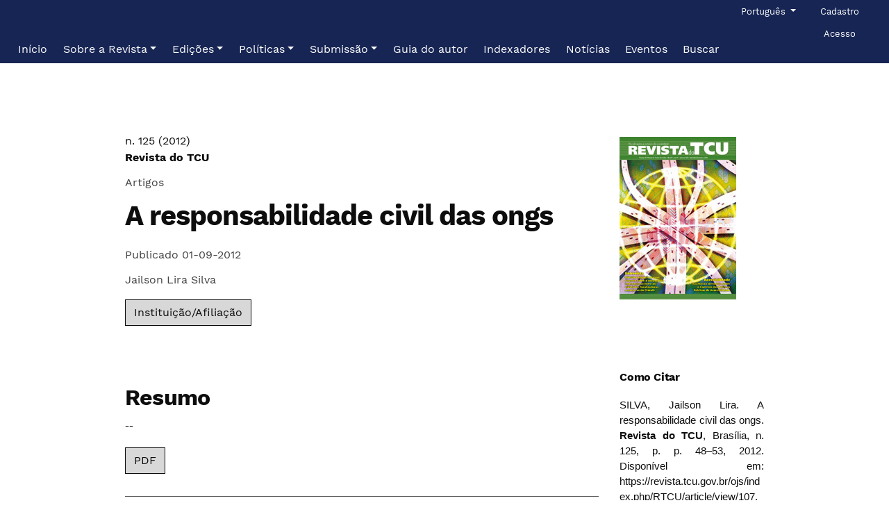

--- FILE ---
content_type: text/html; charset=utf-8
request_url: https://revista.tcu.gov.br/ojs/index.php/RTCU/article/view/107
body_size: 32795
content:
 

<!DOCTYPE html>

<html lang="pt-BR" xml:lang="pt-BR">
<head>
	<meta charset="utf-8">
	<meta name="viewport" content="width=device-width, initial-scale=1.0">
	<title>
		A responsabilidade civil das ongs
							| Revista do TCU
			</title>

	
<link rel="icon" href="https://revista.tcu.gov.br/ojs/public/journals/1/favicon_pt_BR.png">
<meta name="generator" content="Open Journal Systems 3.3.0.19">
<link rel="schema.DC" href="http://portal.tcu.gov.br/publicacoes-institucionais/periodicos-e-series/revista-do-tcu/" />
<meta name="DC.title" content="Revista do TCU" /><meta name="robots" content="index,follow">
<meta name="googlebot" content="archive">
<meta name="description" content="Revista do TCU é uma publicação oficial do Tribunal de Contas da União com artigos técnicos">
<meta name="keywords" content="Revista do TCU, 2594-6501, Tribunal de Contas da União, RTCU">
<meta name="oai" content="https://revista.tcu.gov.br/ojs/index.php/RTCU/oai">
<link rel="schema.DC" href="http://purl.org/dc/elements/1.1/" />
<meta name="DC.Creator.PersonalName" content="Jailson Lira Silva"/>
<meta name="DC.Date.created" scheme="ISO8601" content="2012-09-01"/>
<meta name="DC.Date.dateSubmitted" scheme="ISO8601" content="2015-09-17"/>
<meta name="DC.Date.issued" scheme="ISO8601" content="2014-11-27"/>
<meta name="DC.Date.modified" scheme="ISO8601" content="2015-09-17"/>
<meta name="DC.Description" xml:lang="pt" content="--"/>
<meta name="DC.Format" scheme="IMT" content="application/pdf"/>
<meta name="DC.Identifier" content="107"/>
<meta name="DC.Identifier.pageNumber" content="p. 48-53"/>
<meta name="DC.Identifier.URI" content="https://revista.tcu.gov.br/ojs/index.php/RTCU/article/view/107"/>
<meta name="DC.Language" scheme="ISO639-1" content="pt"/>
<meta name="DC.Rights" content="Copyright (c) 2015 Revista do TCU"/>
<meta name="DC.Rights" content=""/>
<meta name="DC.Source" content="Revista do TCU"/>
<meta name="DC.Source.ISSN" content="2594-6501"/>
<meta name="DC.Source.Issue" content="125"/>
<meta name="DC.Source.URI" content="https://revista.tcu.gov.br/ojs/index.php/RTCU"/>
<meta name="DC.Title" content="A responsabilidade civil das ongs"/>
<meta name="DC.Type" content="Text.Serial.Journal"/>
<meta name="DC.Type.articleType" content="Artigos"/>
<meta name="gs_meta_revision" content="1.1"/>
<meta name="citation_journal_title" content="Revista do TCU"/>
<meta name="citation_journal_abbrev" content="RTCU"/>
<meta name="citation_issn" content="2594-6501"/> 
<meta name="citation_author" content="Jailson Lira Silva"/>
<meta name="citation_author_institution" content="Caixa Econômica Federal"/>
<meta name="citation_title" content="A responsabilidade civil das ongs"/>
<meta name="citation_language" content="pt"/>
<meta name="citation_date" content="2012/09/01"/>
<meta name="citation_issue" content="125"/>
<meta name="citation_firstpage" content="48"/>
<meta name="citation_lastpage" content="53"/>
<meta name="citation_abstract_html_url" content="https://revista.tcu.gov.br/ojs/index.php/RTCU/article/view/107"/>
<meta name="citation_pdf_url" content="https://revista.tcu.gov.br/ojs/index.php/RTCU/article/download/107/104"/>
	<link rel="stylesheet" href="https://revista.tcu.gov.br/ojs/plugins/themes/pragma/resources/dist/app.min.css?v=3.3.0.19" type="text/css" /><link rel="stylesheet" href="https://revista.tcu.gov.br/ojs/index.php/RTCU/$$$call$$$/page/page/css?name=stylesheet" type="text/css" /><link rel="stylesheet" href="https://revista.tcu.gov.br/ojs/public/journals/1/styleSheet.css?d=" type="text/css" />
</head>
<body class="page_article op_view has_site_logo"
      dir="ltr">

	<div>
		<a class="sr-only" href="#pragma_content_header">Ir para o menu de navegação principal</a>
		<a class="sr-only" href="#main">Ir para o conteúdo principal</a>
		<a class="sr-only" href="#pragma_content_footer">Ir para o rodapé</a>
	</div>

	<header class="container-fluid main-header" id="pragma_content_header">
		<nav class="main-header__admin main-header__admin_locale-enabled">

						
										<div class="dropdown">
  <a class="dropdown-toggle main-header__nav-link" href="#" role="button" id="languageToggleMenulanguageNav" data-toggle="dropdown" aria-haspopup="true" aria-expanded="false">
		<span class="sr-only">Idioma</span>
		Português
  </a>

  <ul class="dropdown-menu" aria-labelledby="languageToggleMenulanguageNav">
									<li class="dropdown-item" lang="en_US">
					<a href="https://revista.tcu.gov.br/ojs/index.php/RTCU/user/setLocale/en_US?source=%2Fojs%2Findex.php%2FRTCU%2Farticle%2Fview%2F107">
						English
					</a>
				</li>
												<li class="dropdown-item" lang="es_ES">
					<a href="https://revista.tcu.gov.br/ojs/index.php/RTCU/user/setLocale/es_ES?source=%2Fojs%2Findex.php%2FRTCU%2Farticle%2Fview%2F107">
						Español
					</a>
				</li>
										  </ul>
</div>
			
							<h2 class="sr-only">Menu de administração</h2>
									<ul id="navigationUser">
					
																<li class="nmi_type_user_register main-menu__nav-item ">
				<a class="main-menu__nav-link"
				   href="https://revista.tcu.gov.br/ojs/index.php/RTCU/user/register" >
					<span>Cadastro</span>
				</a>
							</li>
					
																<li class="nmi_type_user_login main-menu__nav-item ">
				<a class="main-menu__nav-link"
				   href="https://revista.tcu.gov.br/ojs/index.php/RTCU/login" >
					<span>Acesso</span>
				</a>
							</li>
										</ul>

			
			
		</nav>

		<nav class="navbar navbar-expand-lg main-menu">
							<div class="main-menu__title">
			
										<a href="				https://revista.tcu.gov.br/ojs/index.php/RTCU/index
			">
					<img src="https://revista.tcu.gov.br/ojs/public/journals/1/pageHeaderLogoImage_pt_BR.png" width="1795" height="1205" alt="##common.pageHeaderLogo.altText##"					class="img-fluid"/>
				</a>
			
							</div>
			
						
							<button class="navbar-toggler hamburger" data-target="#mainMenu" data-toggle="collapse"
						type="button"
						aria-label="Menu" aria-controls="navigation">
					<span class="hamburger__wrapper">
						<span class="hamburger__icon"></span>
					</span>
				</button>

				<div class="collapse navbar-collapse main-menu__nav" id="mainMenu">
										<ul id="navigationPrimary" class="navbar-nav">
					
																<li class="nmi_type_remote_url main-menu__nav-item ">
				<a class="main-menu__nav-link"
				   href="https://revista.tcu.gov.br/ojs/index.php/RTCU" >
					<span>Início</span>
				</a>
							</li>
					
																<li class="nmi_type_about main-menu__nav-item dropdown ">
				<a class="main-menu__nav-link"
				   href="https://revista.tcu.gov.br/ojs/index.php/RTCU/about"  role="button" id="dropdownMenuLink" data-toggle="dropdown" aria-haspopup="true" aria-expanded="false">
					<span class="dropdown-toggle">Sobre a Revista</span>
				</a>
									<ul class="dropdown-menu">
																					<li class=" dropdown-item">
									<a href="https://revista.tcu.gov.br/ojs/index.php/RTCU/apresentacao">
										Apresentação
									</a>
								</li>
																												<li class=" dropdown-item">
									<a href="https://revista.tcu.gov.br/ojs/index.php/RTCU/objetivos">
										Objetivos
									</a>
								</li>
																												<li class=" dropdown-item">
									<a href="https://revista.tcu.gov.br/ojs/index.php/RTCU/secoes">
										Seções
									</a>
								</li>
																												<li class=" dropdown-item">
									<a href="https://revista.tcu.gov.br/ojs/index.php/RTCU/estruturaeditorial">
										Estrutura editorial
									</a>
								</li>
																												<li class=" dropdown-item">
									<a href="https://revista.tcu.gov.br/ojs/index.php/RTCU/about/editorialTeam">
										Equipe editorial
									</a>
								</li>
																												<li class=" dropdown-item">
									<a href="https://revista.tcu.gov.br/ojs/index.php/RTCU/historia">
										História
									</a>
								</li>
																												<li class=" dropdown-item">
									<a href="https://revista.tcu.gov.br/ojs/index.php/RTCU/normativos">
										Normativos de referência
									</a>
								</li>
																												<li class=" dropdown-item">
									<a href="https://revista.tcu.gov.br/ojs/index.php/RTCU/informacoescatalograficas">
										Informações catalográficas
									</a>
								</li>
																												<li class=" dropdown-item">
									<a href="https://revista.tcu.gov.br/ojs/index.php/RTCU/about/contact">
										Contato e suporte
									</a>
								</li>
																		</ul>
							</li>
					
																<li class="nmi_type_archives main-menu__nav-item dropdown ">
				<a class="main-menu__nav-link"
				   href="https://revista.tcu.gov.br/ojs/index.php/RTCU/issue/archive"  role="button" id="dropdownMenuLink" data-toggle="dropdown" aria-haspopup="true" aria-expanded="false">
					<span class="dropdown-toggle">Edições</span>
				</a>
									<ul class="dropdown-menu">
																					<li class=" dropdown-item">
									<a href="https://revista.tcu.gov.br/ojs/index.php/RTCU/issue/current">
										Atual
									</a>
								</li>
																												<li class=" dropdown-item">
									<a href="https://revista.tcu.gov.br/ojs/index.php/RTCU/issue/archive">
										Anteriores
									</a>
								</li>
																		</ul>
							</li>
					
																<li class="nmi_type_custom main-menu__nav-item dropdown ">
				<a class="main-menu__nav-link"
				   href="https://revista.tcu.gov.br/ojs/index.php/RTCU/politicas"  role="button" id="dropdownMenuLink" data-toggle="dropdown" aria-haspopup="true" aria-expanded="false">
					<span class="dropdown-toggle">Políticas</span>
				</a>
									<ul class="dropdown-menu">
																					<li class=" dropdown-item">
									<a href="https://revista.tcu.gov.br/ojs/index.php/RTCU/politicaeditorial">
										Política editorial
									</a>
								</li>
																												<li class=" dropdown-item">
									<a href="https://revista.tcu.gov.br/ojs/index.php/RTCU/politicadeacessolivre">
										Política de acesso livre
									</a>
								</li>
																												<li class=" dropdown-item">
									<a href="https://revista.tcu.gov.br/ojs/index.php/RTCU/politicadelicenciamento">
										Política de licenciamento
									</a>
								</li>
																												<li class=" dropdown-item">
									<a href="https://revista.tcu.gov.br/ojs/index.php/RTCU/direitosautorais">
										Política de direitos autorais
									</a>
								</li>
																												<li class=" dropdown-item">
									<a href="https://revista.tcu.gov.br/ojs/index.php/RTCU/politicadeprivacidade">
										Política de privacidade
									</a>
								</li>
																												<li class=" dropdown-item">
									<a href="https://revista.tcu.gov.br/ojs/index.php/RTCU/politicadeetica">
										Política de ética
									</a>
								</li>
																												<li class=" dropdown-item">
									<a href="https://revista.tcu.gov.br/ojs/index.php/RTCU/politicadeacessibilidade">
										Política de acessibilidade
									</a>
								</li>
																		</ul>
							</li>
					
																<li class="nmi_type_submissions main-menu__nav-item dropdown ">
				<a class="main-menu__nav-link"
				   href="https://revista.tcu.gov.br/ojs/index.php/RTCU/about/submissions"  role="button" id="dropdownMenuLink" data-toggle="dropdown" aria-haspopup="true" aria-expanded="false">
					<span class="dropdown-toggle">Submissão</span>
				</a>
									<ul class="dropdown-menu">
																					<li class=" dropdown-item">
									<a href="https://revista.tcu.gov.br/ojs/index.php/RTCU/about/submissions">
										Enviar submissão
									</a>
								</li>
																												<li class=" dropdown-item">
									<a href="https://revista.tcu.gov.br/ojs/index.php/RTCU/processoeditorial">
										Processo editorial
									</a>
								</li>
																												<li class=" dropdown-item">
									<a href="https://revista.tcu.gov.br/ojs/index.php/RTCU/regrasgerais">
										Orientações gerais sobre o artigo técnico-científico
									</a>
								</li>
																												<li class=" dropdown-item">
									<a href="https://revista.tcu.gov.br/ojs/index.php/RTCU/estruturadeartigocientifico">
										Estrutura do artigo técnico-científico
									</a>
								</li>
																												<li class=" dropdown-item">
									<a href="https://revista.tcu.gov.br/ojs/index.php/RTCU/libraryFiles/downloadPublic/14">
										Formatação do artigo técnico-científico
									</a>
								</li>
																												<li class=" dropdown-item">
									<a href="https://revista.tcu.gov.br/ojs/index.php/RTCU/Criterios">
										Critérios de avaliação preliminar
									</a>
								</li>
																		</ul>
							</li>
					
																<li class="nmi_type_remote_url main-menu__nav-item ">
				<a class="main-menu__nav-link"
				   href="https://revista.tcu.gov.br/ojs/index.php/RTCU/libraryFiles/downloadPublic/13" >
					<span>Guia do autor</span>
				</a>
							</li>
					
																<li class="nmi_type_custom main-menu__nav-item ">
				<a class="main-menu__nav-link"
				   href="https://revista.tcu.gov.br/ojs/index.php/RTCU/indexadores" >
					<span>Indexadores</span>
				</a>
							</li>
					
																<li class="nmi_type_announcements main-menu__nav-item ">
				<a class="main-menu__nav-link"
				   href="https://revista.tcu.gov.br/ojs/index.php/RTCU/announcement" >
					<span>Notícias</span>
				</a>
							</li>
					
																<li class="nmi_type_custom main-menu__nav-item ">
				<a class="main-menu__nav-link"
				   href="https://revista.tcu.gov.br/ojs/index.php/RTCU/eventos" >
					<span>Eventos</span>
				</a>
							</li>
					
																<li class="nmi_type_search main-menu__nav-item ">
				<a class="main-menu__nav-link"
				   href="https://revista.tcu.gov.br/ojs/index.php/RTCU/search/search" >
					<span>Buscar</span>
				</a>
							</li>
			</ul>

			
				</div>
					</nav>
	</header>

 <main class="container main__content" id="main">
   <div class="row">
     <div class="offset-md-1 col-md-10">
              
<article>
	<header class="row main__header">
				
		<div class="col-md-9">
						<p class="metadata">
				<a href="https://revista.tcu.gov.br/ojs/index.php/RTCU/issue/view/5">
					n. 125 (2012)
										<br>
					<strong>Revista do TCU</strong>
									</a>
			</p>
							<p class="metadata">Artigos</p>
			
						<h1 class="main__title">
				A responsabilidade civil das ongs
			</h1>

																					
															
										<p class="metadata">
					Publicado
																01-09-2012
														</p>
			
									
																	
							<ul class="metadata">
											<li>Jailson Lira Silva</li>									</ul>
			
							<p>
					<button class="btn btn-secondary" type="button" data-toggle="collapse" data-target="#authorAffiliations" aria-expanded="false" aria-controls="authorAffiliations">
													Instituição/Afiliação
										  </button>
				</p>
				<div class="collapse metadata" id="authorAffiliations">
										 <div>
						<strong>Jailson Lira Silva</strong><br>
						Caixa Econômica Federal
												<br><br>
					</div>
									</div>
			
		</div>

		<section class="col-md-3">
															<a href="https://revista.tcu.gov.br/ojs/index.php/RTCU/issue/view/5">
						<img
							class="img-fluid"
							src="https://revista.tcu.gov.br/ojs/public/journals/1/cover_issue_5_pt_BR.jpg"
							alt=""
						>
					</a>
									</section>
	</header>

	<div class="row" id="mainArticleContent">
		<aside class="col-lg-3 order-lg-2">
      											
						
										<section>
					<h2>Como Citar</h2>
					<p></p>
					<div id="citationOutput" role="region" aria-live="polite" style="margin-bottom: 1.25rem;">
						<div class="csl-bib-body">
  <div class="csl-entry">SILVA, Jailson Lira. A responsabilidade civil das ongs. <b>Revista do TCU</b>, Brasília, n. 125, p. p. 48–53, 2012. Disponível em: https://revista.tcu.gov.br/ojs/index.php/RTCU/article/view/107. Acesso em: 19 jan. 2026.</div>
</div>
					</div>
					<div class="dropdown">
						<button class="btn btn-primary dropdown-toggle" type="button" id="cslCitationFormatsButton" data-toggle="dropdown" aria-haspopup="true" aria-expanded="false" data-csl-dropdown="true">
							Fomatos de Citação
						</button>
						<ul class="dropdown-menu" aria-labelledby="cslCitationFormatsButton">
															<li class="dropdown-item">
									<a
											aria-controls="citationOutput"
											href="https://revista.tcu.gov.br/ojs/index.php/RTCU/citationstylelanguage/get/apa?submissionId=107&amp;publicationId=71"
											data-load-citation
											data-json-href="https://revista.tcu.gov.br/ojs/index.php/RTCU/citationstylelanguage/get/apa?submissionId=107&amp;publicationId=71&amp;return=json"
										>
											APA
										</a>
								</li>
															<li class="dropdown-item">
									<a
											aria-controls="citationOutput"
											href="https://revista.tcu.gov.br/ojs/index.php/RTCU/citationstylelanguage/get/associacao-brasileira-de-normas-tecnicas?submissionId=107&amp;publicationId=71"
											data-load-citation
											data-json-href="https://revista.tcu.gov.br/ojs/index.php/RTCU/citationstylelanguage/get/associacao-brasileira-de-normas-tecnicas?submissionId=107&amp;publicationId=71&amp;return=json"
										>
											ABNT
										</a>
								</li>
															<li class="dropdown-item">
									<a
											aria-controls="citationOutput"
											href="https://revista.tcu.gov.br/ojs/index.php/RTCU/citationstylelanguage/get/chicago-author-date?submissionId=107&amp;publicationId=71"
											data-load-citation
											data-json-href="https://revista.tcu.gov.br/ojs/index.php/RTCU/citationstylelanguage/get/chicago-author-date?submissionId=107&amp;publicationId=71&amp;return=json"
										>
											Chicago
										</a>
								</li>
															<li class="dropdown-item">
									<a
											aria-controls="citationOutput"
											href="https://revista.tcu.gov.br/ojs/index.php/RTCU/citationstylelanguage/get/modern-language-association?submissionId=107&amp;publicationId=71"
											data-load-citation
											data-json-href="https://revista.tcu.gov.br/ojs/index.php/RTCU/citationstylelanguage/get/modern-language-association?submissionId=107&amp;publicationId=71&amp;return=json"
										>
											MLA
										</a>
								</li>
															<li class="dropdown-item">
									<a
											aria-controls="citationOutput"
											href="https://revista.tcu.gov.br/ojs/index.php/RTCU/citationstylelanguage/get/vancouver?submissionId=107&amp;publicationId=71"
											data-load-citation
											data-json-href="https://revista.tcu.gov.br/ojs/index.php/RTCU/citationstylelanguage/get/vancouver?submissionId=107&amp;publicationId=71&amp;return=json"
										>
											Vancouver
										</a>
								</li>
													</ul>
					</div>

										<hr>
						<h3>
							Baixar Citação
						</h3>
						<ul>
															<li>
									<a href="https://revista.tcu.gov.br/ojs/index.php/RTCU/citationstylelanguage/download/ris?submissionId=107&amp;publicationId=71">
										Endnote/Zotero/Mendeley (RIS)
									</a>
								</li>
															<li>
									<a href="https://revista.tcu.gov.br/ojs/index.php/RTCU/citationstylelanguage/download/bibtex?submissionId=107&amp;publicationId=71">
										BibTeX
									</a>
								</li>
													</ul>
									</section>
			
																		
							<section>
											<p>Os textos aprovados são publicados sem alteração de conteúdo. Os conceitos e opiniões emitidas em trabalhos doutrinários assinados são de inteira responsabilidade de seus autores. Os artigos publicados poderão ser divulgados em outros canais, desde que citada a Revista do TCU, ano, número e data de publicação como primeiro veiculador do trabalho.</p>
<h2><strong>Direitos de uso</strong></h2>
<p><img src="/ojs/public/site/images/x07268995180/Cc-by-nc-sa_icon.svg_(1)_(1)_.png"></p>
<div>Desde outubro de 2021, o conteúdo da RTCU está licenciado com a Licença Creative Commons BY-NC-SA.&nbsp;<br>Isso quer dizer que é permitido compartilhar, copiar e redistribuir o material em qualquer suporte ou formato, desde que citados o autor do artigo e a fonte (Revista do TCU, número da edição e página).<br>O licenciante não pode revogar estes direitos desde que você respeite os termos da licença.&nbsp; &nbsp; &nbsp; &nbsp; &nbsp; &nbsp; &nbsp; &nbsp; &nbsp; &nbsp; &nbsp; &nbsp; &nbsp; &nbsp; &nbsp; &nbsp; &nbsp; &nbsp; &nbsp; &nbsp; &nbsp;&nbsp;
<p>&lt;<a href="https://creativecommons.org/licenses/by-nc-sa/4.0/deed.pt_BR">https://creativecommons.org/licenses/by-nc-sa/4.0/deed.pt_BR&nbsp;&nbsp;</a>&gt;. Para mais informações, acesse o site indicado.</p>
</div>
									</section>
			
			
		</aside>

		<div class="col-lg-9 order-lg-1" id="articleMainWrapper">
			<div class="article-details-main" id="articleMain">

													<section>
						<h2>Resumo</h2>
						--
					</section>
				
								
													<section>
													
    
                        

<a class="btn btn-secondary pdf"
   href="https://revista.tcu.gov.br/ojs/index.php/RTCU/article/view/107/104">

        
    PDF

    </a>
											</section>
				
								
																													
									<hr>
					<section>
						<h2>
															Biografia do Autor
													</h2>
																					<h3>Jailson Lira Silva</h3>
								<p>Servidor da Caixa e acadêmico de Direito na Universidade Estadual do Piauí (UESPI)</p>
																		</section>
				
								
				
			</div>
		</div>

	</div>
</article>
       
     </div>
   </div>
 </main>

<footer class="main-footer">
	<div class="container">
					<div class="row" role="complementary">
				<div class="col-md-3">
	<h2>
		Idioma
	</h2>

	<div>
		<ul>
							<li class="locale_en_US" lang="en_US">
					<a href="https://revista.tcu.gov.br/ojs/index.php/RTCU/user/setLocale/en_US?source=%2Fojs%2Findex.php%2FRTCU%2Farticle%2Fview%2F107">
						English
					</a>
				</li>
							<li class="locale_es_ES" lang="es_ES">
					<a href="https://revista.tcu.gov.br/ojs/index.php/RTCU/user/setLocale/es_ES?source=%2Fojs%2Findex.php%2FRTCU%2Farticle%2Fview%2F107">
						Español
					</a>
				</li>
							<li class="locale_pt_BR current" lang="pt_BR">
					<a href="https://revista.tcu.gov.br/ojs/index.php/RTCU/user/setLocale/pt_BR?source=%2Fojs%2Findex.php%2FRTCU%2Farticle%2Fview%2F107">
						Português
					</a>
				</li>
					</ul>
	</div>
</div>
<div class="col-md-3">
	<div>
		<a class="btn btn-primary" href="https://revista.tcu.gov.br/ojs/index.php/RTCU/about/submissions">
			Enviar Submissão
		</a>
	</div>
</div>
<div class="pkp_block block_Keywordcloud">
	<h2 class="title">Palavras-chave</h2>
	<div class="content" id='wordcloud'></div>

	<script>
		function randomColor() {
			var colors = ['#1f77b4', '#ff7f0e', '#2ca02c', '#d62728', '#9467bd', '#8c564b', '#e377c2', '#7f7f7f', '#bcbd22', '#17becf'];
			return colors[Math.floor(Math.random()*colors.length)];
		}

					document.addEventListener("DOMContentLoaded", function() {
				var keywords = [{"text":"pareceristas ad hoc","size":1},{"text":"estado de mato grosso","size":1},{"text":"t\u00f3picos de pesquisa","size":1},{"text":"parecer pr\u00e9vio","size":1},{"text":"julgamento das contas do governo","size":1},{"text":"tribunal de contas","size":1},{"text":"avalia\u00e7\u00e3o","size":1},{"text":"organiza\u00e7\u00e3o","size":1},{"text":"ouvidoria municipal","size":1},{"text":"orange","size":1},{"text":"relat\u00f3rio de gest\u00e3o","size":1},{"text":"an\u00e1lises","size":1},{"text":"universidades","size":1},{"text":"controle interno","size":1},{"text":"licita\u00e7\u00f5es","size":1},{"text":"lei n\u00ba 14.133\/2021","size":1},{"text":"sistema de controle interno","size":1},{"text":"despesas com pessoal","size":1},{"text":"lei de responsabilidade fiscal","size":1},{"text":"tribunal de contas da uni\u00e3o","size":1},{"text":"presta\u00e7\u00e3o de contas","size":1},{"text":"compensa\u00e7\u00e3o financeira pela explora\u00e7\u00e3o de recursos minerais (cfem)","size":1},{"text":"caducidade","size":1},{"text":"atos de pessoal","size":1},{"text":"monitoramento","size":1},{"text":"gest\u00e3o de contratos","size":1},{"text":"planilha de custos","size":1},{"text":"valida\u00e7\u00e3o de instrumento","size":1},{"text":" terceiriza\u00e7\u00e3o","size":1},{"text":"guia eletr\u00f4nico","size":1},{"text":"transmiss\u00e3o de energia el\u00e9trica","size":1},{"text":"an\u00e1lise discriminante","size":1},{"text":"setor p\u00fablico","size":1},{"text":"regress\u00e3o log\u00edstica","size":1},{"text":"indicadores","size":1},{"text":"contratos de concess\u00e3o","size":1},{"text":"regula\u00e7\u00e3o","size":1},{"text":"dados pessoais","size":1},{"text":"intelig\u00eancia artificial","size":1},{"text":"desafios","size":1},{"text":"propostas","size":1},{"text":"munic\u00edpios mineradores","size":1},{"text":"benef\u00edcios tribut\u00e1rios","size":1},{"text":"clusteriza\u00e7\u00e3o","size":1},{"text":"processo civil","size":1},{"text":"planejamento governamental","size":1},{"text":"ppa 2016-2019","size":1},{"text":"ipea","size":1},{"text":"governan\u00e7a. redes colaborativas. desempenho. valor p\u00fablico.","size":1},{"text":"auditoria financeira. amostragem por unidade monet\u00e1ria. distribui\u00e7\u00f5es de probabilidade.","size":1}];
				var totalWeight = 0;
				var width = 300;
				var height = 200;
				var transitionDuration = 200;
				var length_keywords = keywords.length;
				var layout = d3.layout.cloud();

				layout.size([width, height])
					.words(keywords)
					.fontSize(function(d)
					{
						return fontSize(+d.size);
					})
					.on('end', draw);

				var svg = d3.select("#wordcloud").append("svg")
					.attr("viewBox", "0 0 " + width + " " + height)
					.attr("width", '100%');

				function update() {
					var words = layout.words();
					fontSize = d3.scaleLinear().range([16, 34]);
					if (words.length) {
						fontSize.domain([+words[words.length - 1].size || 1, +words[0].size]);
					}
				}

				keywords.forEach(function(item,index){totalWeight += item.size;});

				update();

				function draw(words, bounds) {
					var w = layout.size()[0],
						h = layout.size()[1];

					scaling = bounds
						? Math.min(
							w / Math.abs(bounds[1].x - w / 2),
							w / Math.abs(bounds[0].x - w / 2),
							h / Math.abs(bounds[1].y - h / 2),
							h / Math.abs(bounds[0].y - h / 2),
						) / 2
						: 1;

					svg
					.append("g")
					.attr(
						"transform",
						"translate(" + [w >> 1, h >> 1] + ")scale(" + scaling + ")",
					)
					.selectAll("text")
						.data(words)
					.enter().append("text")
						.style("font-size", function(d) { return d.size + "px"; })
						.style("font-family", 'serif')
						.style("fill", randomColor)
						.style('cursor', 'pointer')
						.style('opacity', 0.7)
						.attr('class', 'keyword')
						.attr("text-anchor", "middle")
						.attr("transform", function(d) {
							return "translate(" + [d.x, d.y] + ")rotate(" + d.rotate + ")";
						})
						.text(function(d) { return d.text; })
						.on("click", function(d, i){
							window.location = "https://revista.tcu.gov.br/ojs/index.php/RTCU/search?query=QUERY_SLUG".replace(/QUERY_SLUG/, encodeURIComponent(''+d.text+''));
						})
						.on("mouseover", function(d, i) {
							d3.select(this).transition()
								.duration(transitionDuration)
								.style('font-size',function(d) { return (d.size + 3) + "px"; })
								.style('opacity', 1);
						})
						.on("mouseout", function(d, i) {
							d3.select(this).transition()
								.duration(transitionDuration)
								.style('font-size',function(d) { return d.size + "px"; })
								.style('opacity', 0.7);
						})
						.on('resize', function() { update() });
				}

				layout.start();

			});
			</script>
</div>

			</div>
			<hr>
				<div class="row main-footer__block">
							<div class="col-md-8">
					<table style="width: 100%;">
<tbody>
<tr>
<td>
<p><strong>REVISTA DO TCU, Brasília - DF</strong></p>
<p><strong>ISSN eletrônico - 2594-6501</strong></p>
<p><strong>QUALIS CAPES: A4 (2017-2020)</strong></p>
</td>
<td>
<p align="right"><a href="https://contas.tcu.gov.br/ead"><img src="https://tcu.openjournalsolutions.com.br/ojs/public/site/images/x35770815892/isc-logo-limpo-642b9bb2a954f6502ad3bda2e8f5a230.png" alt="" width="160" height="108" /></a></p>
</td>
</tr>
</tbody>
</table>
				</div>
						<div class="col-2 col-sm-1 offset-10 offset-sm-11" role="complementary">
				<a href="https://revista.tcu.gov.br/ojs/index.php/RTCU/about/aboutThisPublishingSystem">
					<img class="img-fluid" alt="Mais informações sobre o sistema de publicação, a plataforma e o fluxo de publicação do OJS/PKP." src="https://revista.tcu.gov.br/ojs/templates/images/ojs_brand.png">
				</a>
			</div>
		</div>
	</div>
</footer>

<div id="loginModal" class="modal fade" tabindex="-1" role="dialog">
	<div class="modal-dialog" role="document">
		<div class="modal-content">
			<div class="modal-body">
				<button type="button" class="close" data-dismiss="modal" aria-label="Close">
					<span aria-hidden="true">&times;</span>
				</button>
				<form method="post" action="https://revista.tcu.gov.br/ojs/index.php/RTCU/login/signIn">
	<input type="hidden" name="csrfToken" value="74a6849fa6d2c5636654c0aa3e1051a8">
	<input type="hidden" name="source" value=""/>

	<fieldset>
		<div class="form-group">
			<label for="usernameModal">
				Usuário
				<span class="required" aria-hidden="true">*</span>
				<span class="sr-only">
					Obrigatório
				</span>
			</label>
			<input type="text" class="form-control" name="username" id="usernameModal" value=""
			       maxlength="32" required>
		</div>
		<div class="form-group">
			<label for="passwordModal">
				Senha
				<span class="required" aria-hidden="true">*</span>
				<span class="sr-only">
					Obrigatório
				</span>
			</label>
			<input type="password" class="form-control" name="password" id="passwordModal" value=""
			       maxlength="32" required>

			<div class="custom-control custom-checkbox">
				<input type="checkbox" class="custom-control-input" name="remember" id="rememberModal" value="1"
				       checked="$remember">
				<label for="rememberModal" class="custom-control-label">
						Mantenha-me conectado
				</label>
			</div>
		</div>
		<div class="form-group">
			<button class="btn btn-primary" type="submit">
				Acesso
			</button>

											<a href="https://revista.tcu.gov.br/ojs/index.php/RTCU/user/register?source=" class="btn btn-secondary">
					Não é um usuário? Registre-se no site
				</a>
			
			<br><br>
			<a href="https://revista.tcu.gov.br/ojs/index.php/RTCU/login/lostPassword">
				Esqueceu a senha?
			</a>
		</div>
	</fieldset>
</form>
			</div>
		</div>
	</div>
</div>

<script src="https://revista.tcu.gov.br/ojs/plugins/themes/pragma/resources/dist/app.min.js?v=3.3.0.19" type="text/javascript"></script><script src="https://revista.tcu.gov.br/ojs/plugins/generic/citationStyleLanguage/js/articleCitation.js?v=3.3.0.19" type="text/javascript"></script><script src="https://d3js.org/d3.v4.js?v=3.3.0.19" type="text/javascript"></script><script src="https://cdn.jsdelivr.net/gh/holtzy/D3-graph-gallery@master/LIB/d3.layout.cloud.js?v=3.3.0.19" type="text/javascript"></script><script type="text/javascript">
(function (w, d, s, l, i) { w[l] = w[l] || []; var f = d.getElementsByTagName(s)[0],
j = d.createElement(s), dl = l != 'dataLayer' ? '&l=' + l : ''; j.async = true; 
j.src = 'https://www.googletagmanager.com/gtag/js?id=' + i + dl; f.parentNode.insertBefore(j, f); 
function gtag(){dataLayer.push(arguments)}; gtag('js', new Date()); gtag('config', i); })
(window, document, 'script', 'dataLayer', '326651047');
</script>

<span class="Z3988" title="ctx_ver=Z39.88-2004&amp;rft_id=https%3A%2F%2Frevista.tcu.gov.br%2Fojs%2Findex.php%2FRTCU%2Farticle%2Fview%2F107&amp;rft_val_fmt=info%3Aofi%2Ffmt%3Akev%3Amtx%3Ajournal&amp;rft.language=pt_BR&amp;rft.genre=article&amp;rft.title=Revista+do+TCU&amp;rft.jtitle=Revista+do+TCU&amp;rft.atitle=A+responsabilidade+civil+das+ongs&amp;rft.artnum=107&amp;rft.stitle=&amp;rft.volume=0&amp;rft.issue=125&amp;rft.aulast=Silva&amp;rft.aufirst=Jailson+Lira&amp;rft.date=2012-09-01&amp;rft.pages=p.+48-53&amp;rft.issn=0103-1090&amp;rft.eissn=2594-6501"></span>


</body>
</html>
